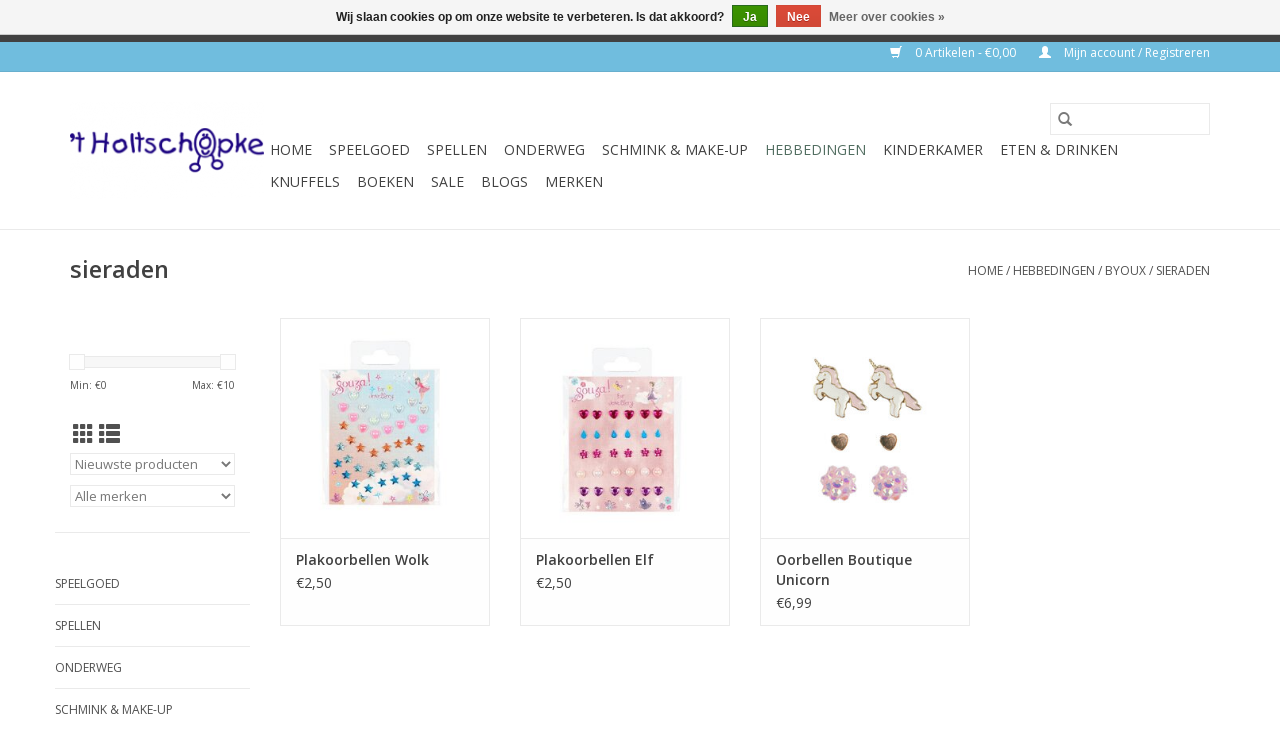

--- FILE ---
content_type: text/html;charset=utf-8
request_url: https://www.holtschopke.nl/hebbedingen/byoux/sieraden/
body_size: 9267
content:
<!DOCTYPE html>
<html lang="nl">
  <head>
    <meta charset="utf-8"/>
<!-- [START] 'blocks/head.rain' -->
<!--

  (c) 2008-2026 Lightspeed Netherlands B.V.
  http://www.lightspeedhq.com
  Generated: 19-01-2026 @ 10:18:41

-->
<link rel="canonical" href="https://www.holtschopke.nl/hebbedingen/byoux/sieraden/"/>
<link rel="alternate" href="https://www.holtschopke.nl/index.rss" type="application/rss+xml" title="Nieuwe producten"/>
<link href="https://cdn.webshopapp.com/assets/cookielaw.css?2025-02-20" rel="stylesheet" type="text/css"/>
<meta name="robots" content="noodp,noydir"/>
<meta property="og:url" content="https://www.holtschopke.nl/hebbedingen/byoux/sieraden/?source=facebook"/>
<meta property="og:site_name" content="&#039;t Holtschöpke"/>
<meta property="og:title" content="sieraden"/>
<meta property="og:description" content="De gezelligste speelgoedwinkel van Venlo!"/>
<!--[if lt IE 9]>
<script src="https://cdn.webshopapp.com/assets/html5shiv.js?2025-02-20"></script>
<![endif]-->
<!-- [END] 'blocks/head.rain' -->
    <title>sieraden - &#039;t Holtschöpke</title>
    <meta name="description" content="De gezelligste speelgoedwinkel van Venlo!" />
    <meta name="keywords" content="sieraden, speelgoed, Venlo, houten speelgoed, Haba, Maileg, Jellycat, baby, peuter, kleuter, knuffels, spellen, schmink, Grimms, sensorisch" />
    <meta http-equiv="X-UA-Compatible" content="IE=edge,chrome=1">
    <meta name="viewport" content="width=device-width, initial-scale=1.0">
    <meta name="apple-mobile-web-app-capable" content="yes">
    <meta name="apple-mobile-web-app-status-bar-style" content="black">

    <link rel="shortcut icon" href="https://cdn.webshopapp.com/shops/297936/themes/118433/v/158269/assets/favicon.ico?20200724094425" type="image/x-icon" />
    <link href='//fonts.googleapis.com/css?family=Open%20Sans:400,300,600' rel='stylesheet' type='text/css'>
    <link href='//fonts.googleapis.com/css?family=Open%20Sans:400,300,600' rel='stylesheet' type='text/css'>
    <link rel="shortcut icon" href="https://cdn.webshopapp.com/shops/297936/themes/118433/v/158269/assets/favicon.ico?20200724094425" type="image/x-icon" />
    <link rel="stylesheet" href="https://cdn.webshopapp.com/shops/297936/themes/118433/assets/bootstrap-min.css?2023092520270220200921091826" />
    <link rel="stylesheet" href="https://cdn.webshopapp.com/shops/297936/themes/118433/assets/style.css?2023092520270220200921091826" />
    <link rel="stylesheet" href="https://cdn.webshopapp.com/shops/297936/themes/118433/assets/settings.css?2023092520270220200921091826" />
    <link rel="stylesheet" href="https://cdn.webshopapp.com/assets/gui-2-0.css?2025-02-20" />
    <link rel="stylesheet" href="https://cdn.webshopapp.com/assets/gui-responsive-2-0.css?2025-02-20" />
    <link rel="stylesheet" href="https://cdn.webshopapp.com/shops/297936/themes/118433/assets/custom.css?2023092520270220200921091826" />
        <link rel="stylesheet" href="https://cdn.webshopapp.com/shops/297936/themes/118433/assets/tutorial.css?2023092520270220200921091826" />
    
    <script src="https://cdn.webshopapp.com/assets/jquery-1-9-1.js?2025-02-20"></script>
    <script src="https://cdn.webshopapp.com/assets/jquery-ui-1-10-1.js?2025-02-20"></script>

    <script type="text/javascript" src="https://cdn.webshopapp.com/shops/297936/themes/118433/assets/global.js?2023092520270220200921091826"></script>
		<script type="text/javascript" src="https://cdn.webshopapp.com/shops/297936/themes/118433/assets/bootstrap-min.js?2023092520270220200921091826"></script>
    <script type="text/javascript" src="https://cdn.webshopapp.com/shops/297936/themes/118433/assets/jcarousel.js?2023092520270220200921091826"></script>
    <script type="text/javascript" src="https://cdn.webshopapp.com/assets/gui.js?2025-02-20"></script>
    <script type="text/javascript" src="https://cdn.webshopapp.com/assets/gui-responsive-2-0.js?2025-02-20"></script>

    <script type="text/javascript" src="https://cdn.webshopapp.com/shops/297936/themes/118433/assets/share42.js?2023092520270220200921091826"></script>

    <!--[if lt IE 9]>
    <link rel="stylesheet" href="https://cdn.webshopapp.com/shops/297936/themes/118433/assets/style-ie.css?2023092520270220200921091826" />
    <![endif]-->
    <link rel="stylesheet" media="print" href="https://cdn.webshopapp.com/shops/297936/themes/118433/assets/print-min.css?2023092520270220200921091826" />
  </head>
  <body class="tutorial--on">
    <header>
  <div class="topnav">
    <div class="container">
      
      <div class="right">
        <span role="region" aria-label="Winkelwagen">
          <a href="https://www.holtschopke.nl/cart/" title="Winkelwagen" class="cart">
            <span class="glyphicon glyphicon-shopping-cart"></span>
            0 Artikelen - €0,00
          </a>
        </span>
        <span>
          <a href="https://www.holtschopke.nl/account/" title="Mijn account" class="my-account">
            <span class="glyphicon glyphicon-user"></span>
                        	Mijn account / Registreren
                      </a>
        </span>
      </div>
    </div>
  </div>

  <div class="navigation container">
    <div class="align">
      <div class="burger">
        <button type="button" aria-label="Open menu">
          <img src="https://cdn.webshopapp.com/shops/297936/themes/118433/assets/hamburger.png?20200930130323" width="32" height="32" alt="Menu">
        </button>
      </div>

              <div class="vertical logo">
          <a href="https://www.holtschopke.nl/" title="&#039;t Holtschöpke">
            <img src="https://cdn.webshopapp.com/shops/297936/themes/118433/v/158269/assets/logo.png?20200724094425" alt="&#039;t Holtschöpke" />
          </a>
        </div>
      
      <nav class="nonbounce desktop vertical">
        <form action="https://www.holtschopke.nl/search/" method="get" id="formSearch" role="search">
          <input type="text" name="q" autocomplete="off" value="" aria-label="Zoeken" />
          <button type="submit" class="search-btn" title="Zoeken">
            <span class="glyphicon glyphicon-search"></span>
          </button>
        </form>
        <ul region="navigation" aria-label=Navigation menu>
          <li class="item home ">
            <a class="itemLink" href="https://www.holtschopke.nl/">Home</a>
          </li>
          
                    	<li class="item sub">
              <a class="itemLink" href="https://www.holtschopke.nl/speelgoed/" title="speelgoed">
                speelgoed
              </a>
                            	<span class="glyphicon glyphicon-play"></span>
                <ul class="subnav">
                                      <li class="subitem">
                      <a class="subitemLink" href="https://www.holtschopke.nl/speelgoed/sensorisch-speelgoed/" title="sensorisch speelgoed">sensorisch speelgoed</a>
                                          </li>
                	                    <li class="subitem">
                      <a class="subitemLink" href="https://www.holtschopke.nl/speelgoed/stapelstein/" title="stapelstein">stapelstein</a>
                                          </li>
                	                    <li class="subitem">
                      <a class="subitemLink" href="https://www.holtschopke.nl/speelgoed/autos-treinen/" title="auto&#039;s &amp; treinen">auto&#039;s &amp; treinen</a>
                                              <ul class="subnav">
                                                      <li class="subitem">
                              <a class="subitemLink" href="https://www.holtschopke.nl/speelgoed/autos-treinen/autos/" title="auto&#039;s">auto&#039;s</a>
                            </li>
                                                      <li class="subitem">
                              <a class="subitemLink" href="https://www.holtschopke.nl/speelgoed/autos-treinen/treinen/" title="treinen">treinen</a>
                            </li>
                                                  </ul>
                                          </li>
                	                    <li class="subitem">
                      <a class="subitemLink" href="https://www.holtschopke.nl/speelgoed/baby/" title="baby">baby</a>
                                          </li>
                	                    <li class="subitem">
                      <a class="subitemLink" href="https://www.holtschopke.nl/speelgoed/badspeelgoed/" title="badspeelgoed">badspeelgoed</a>
                                          </li>
                	                    <li class="subitem">
                      <a class="subitemLink" href="https://www.holtschopke.nl/speelgoed/buiten/" title="buiten">buiten</a>
                                              <ul class="subnav">
                                                      <li class="subitem">
                              <a class="subitemLink" href="https://www.holtschopke.nl/speelgoed/buiten/ballen-bellen/" title="ballen &amp; bellen">ballen &amp; bellen</a>
                            </li>
                                                      <li class="subitem">
                              <a class="subitemLink" href="https://www.holtschopke.nl/speelgoed/buiten/in-de-tuin/" title="in de tuin">in de tuin</a>
                            </li>
                                                      <li class="subitem">
                              <a class="subitemLink" href="https://www.holtschopke.nl/speelgoed/buiten/in-het-water/" title="in het water">in het water</a>
                            </li>
                                                      <li class="subitem">
                              <a class="subitemLink" href="https://www.holtschopke.nl/speelgoed/buiten/schommelen/" title="schommelen">schommelen</a>
                            </li>
                                                      <li class="subitem">
                              <a class="subitemLink" href="https://www.holtschopke.nl/speelgoed/buiten/springen/" title="springen">springen</a>
                            </li>
                                                      <li class="subitem">
                              <a class="subitemLink" href="https://www.holtschopke.nl/speelgoed/buiten/zand-strand/" title="zand &amp; strand">zand &amp; strand</a>
                            </li>
                                                      <li class="subitem">
                              <a class="subitemLink" href="https://www.holtschopke.nl/speelgoed/buiten/op-avontuur/" title="op avontuur">op avontuur</a>
                            </li>
                                                      <li class="subitem">
                              <a class="subitemLink" href="https://www.holtschopke.nl/speelgoed/buiten/knikkeren/" title="knikkeren">knikkeren</a>
                            </li>
                                                  </ul>
                                          </li>
                	                    <li class="subitem">
                      <a class="subitemLink" href="https://www.holtschopke.nl/speelgoed/bouw-constructie/" title="bouw &amp; constructie">bouw &amp; constructie</a>
                                              <ul class="subnav">
                                                      <li class="subitem">
                              <a class="subitemLink" href="https://www.holtschopke.nl/speelgoed/bouw-constructie/knikkerbanen/" title="knikkerbanen">knikkerbanen</a>
                            </li>
                                                      <li class="subitem">
                              <a class="subitemLink" href="https://www.holtschopke.nl/speelgoed/bouw-constructie/kapla/" title="kapla">kapla</a>
                            </li>
                                                      <li class="subitem">
                              <a class="subitemLink" href="https://www.holtschopke.nl/speelgoed/bouw-constructie/blokken/" title="blokken">blokken</a>
                            </li>
                                                      <li class="subitem">
                              <a class="subitemLink" href="https://www.holtschopke.nl/speelgoed/bouw-constructie/smartmax/" title="smartmax">smartmax</a>
                            </li>
                                                      <li class="subitem">
                              <a class="subitemLink" href="https://www.holtschopke.nl/speelgoed/bouw-constructie/magnetische-tegels/" title="magnetische tegels">magnetische tegels</a>
                            </li>
                                                      <li class="subitem">
                              <a class="subitemLink" href="https://www.holtschopke.nl/speelgoed/bouw-constructie/plus-plus/" title="plus-plus">plus-plus</a>
                            </li>
                                                  </ul>
                                          </li>
                	                    <li class="subitem">
                      <a class="subitemLink" href="https://www.holtschopke.nl/speelgoed/dreumes/" title="dreumes">dreumes</a>
                                          </li>
                	                    <li class="subitem">
                      <a class="subitemLink" href="https://www.holtschopke.nl/speelgoed/handpoppen/" title="handpoppen">handpoppen</a>
                                              <ul class="subnav">
                                                      <li class="subitem">
                              <a class="subitemLink" href="https://www.holtschopke.nl/speelgoed/handpoppen/poppen/" title="poppen">poppen</a>
                            </li>
                                                      <li class="subitem">
                              <a class="subitemLink" href="https://www.holtschopke.nl/speelgoed/handpoppen/dieren/" title="dieren">dieren</a>
                            </li>
                                                      <li class="subitem">
                              <a class="subitemLink" href="https://www.holtschopke.nl/speelgoed/handpoppen/monsters/" title="monsters">monsters</a>
                            </li>
                                                      <li class="subitem">
                              <a class="subitemLink" href="https://www.holtschopke.nl/speelgoed/handpoppen/sesamstraat/" title="Sesamstraat">Sesamstraat</a>
                            </li>
                                                      <li class="subitem">
                              <a class="subitemLink" href="https://www.holtschopke.nl/speelgoed/handpoppen/vingerpopjes/" title="vingerpopjes">vingerpopjes</a>
                            </li>
                                                  </ul>
                                          </li>
                	                    <li class="subitem">
                      <a class="subitemLink" href="https://www.holtschopke.nl/speelgoed/keuken-winkel/" title="keuken &amp; winkel">keuken &amp; winkel</a>
                                              <ul class="subnav">
                                                      <li class="subitem">
                              <a class="subitemLink" href="https://www.holtschopke.nl/speelgoed/keuken-winkel/keukenspullen/" title="keukenspullen">keukenspullen</a>
                            </li>
                                                      <li class="subitem">
                              <a class="subitemLink" href="https://www.holtschopke.nl/speelgoed/keuken-winkel/boodschappen/" title="boodschappen">boodschappen</a>
                            </li>
                                                      <li class="subitem">
                              <a class="subitemLink" href="https://www.holtschopke.nl/speelgoed/keuken-winkel/winkelspullen/" title="winkelspullen">winkelspullen</a>
                            </li>
                                                  </ul>
                                          </li>
                	                    <li class="subitem">
                      <a class="subitemLink" href="https://www.holtschopke.nl/speelgoed/fietsjes-zo/" title="fietsjes &amp; zo">fietsjes &amp; zo</a>
                                              <ul class="subnav">
                                                      <li class="subitem">
                              <a class="subitemLink" href="https://www.holtschopke.nl/speelgoed/fietsjes-zo/loopfietsen/" title="loopfietsen">loopfietsen</a>
                            </li>
                                                      <li class="subitem">
                              <a class="subitemLink" href="https://www.holtschopke.nl/speelgoed/fietsjes-zo/steps/" title="steps">steps</a>
                            </li>
                                                      <li class="subitem">
                              <a class="subitemLink" href="https://www.holtschopke.nl/speelgoed/fietsjes-zo/wheelybugs/" title="wheelybugs">wheelybugs</a>
                            </li>
                                                  </ul>
                                          </li>
                	                    <li class="subitem">
                      <a class="subitemLink" href="https://www.holtschopke.nl/speelgoed/muziek/" title="muziek">muziek</a>
                                          </li>
                	                    <li class="subitem">
                      <a class="subitemLink" href="https://www.holtschopke.nl/speelgoed/peuter-kleuter/" title="peuter &amp; kleuter">peuter &amp; kleuter</a>
                                          </li>
                	                    <li class="subitem">
                      <a class="subitemLink" href="https://www.holtschopke.nl/speelgoed/poppen-zo/" title="poppen &amp; zo">poppen &amp; zo</a>
                                              <ul class="subnav">
                                                      <li class="subitem">
                              <a class="subitemLink" href="https://www.holtschopke.nl/speelgoed/poppen-zo/stoffen-poppen/" title="stoffen poppen">stoffen poppen</a>
                            </li>
                                                      <li class="subitem">
                              <a class="subitemLink" href="https://www.holtschopke.nl/speelgoed/poppen-zo/kleertjes/" title="kleertjes">kleertjes</a>
                            </li>
                                                      <li class="subitem">
                              <a class="subitemLink" href="https://www.holtschopke.nl/speelgoed/poppen-zo/babypoppen/" title="babypoppen">babypoppen</a>
                            </li>
                                                      <li class="subitem">
                              <a class="subitemLink" href="https://www.holtschopke.nl/speelgoed/poppen-zo/poppen-met-haar/" title="poppen met haar">poppen met haar</a>
                            </li>
                                                      <li class="subitem">
                              <a class="subitemLink" href="https://www.holtschopke.nl/speelgoed/poppen-zo/meubels-accessoires/" title="meubels &amp; accessoires">meubels &amp; accessoires</a>
                            </li>
                                                  </ul>
                                          </li>
                	                    <li class="subitem">
                      <a class="subitemLink" href="https://www.holtschopke.nl/speelgoed/poppenhuis/" title="poppenhuis">poppenhuis</a>
                                              <ul class="subnav">
                                                      <li class="subitem">
                              <a class="subitemLink" href="https://www.holtschopke.nl/speelgoed/poppenhuis/popjes/" title="popjes">popjes</a>
                            </li>
                                                      <li class="subitem">
                              <a class="subitemLink" href="https://www.holtschopke.nl/speelgoed/poppenhuis/meubels-accessoires/" title="meubels &amp; accessoires">meubels &amp; accessoires</a>
                            </li>
                                                      <li class="subitem">
                              <a class="subitemLink" href="https://www.holtschopke.nl/speelgoed/poppenhuis/huizen/" title="huizen">huizen</a>
                            </li>
                                                  </ul>
                                          </li>
                	                    <li class="subitem">
                      <a class="subitemLink" href="https://www.holtschopke.nl/speelgoed/puzzels/" title="puzzels">puzzels</a>
                                              <ul class="subnav">
                                                      <li class="subitem">
                              <a class="subitemLink" href="https://www.holtschopke.nl/speelgoed/puzzels/knoppuzzels/" title="knoppuzzels">knoppuzzels</a>
                            </li>
                                                      <li class="subitem">
                              <a class="subitemLink" href="https://www.holtschopke.nl/speelgoed/puzzels/10-19-stukjes/" title="10-19 stukjes">10-19 stukjes</a>
                            </li>
                                                      <li class="subitem">
                              <a class="subitemLink" href="https://www.holtschopke.nl/speelgoed/puzzels/20-29-stukjes/" title="20-29 stukjes">20-29 stukjes</a>
                            </li>
                                                      <li class="subitem">
                              <a class="subitemLink" href="https://www.holtschopke.nl/speelgoed/puzzels/30-39-stukjes/" title="30-39 stukjes">30-39 stukjes</a>
                            </li>
                                                      <li class="subitem">
                              <a class="subitemLink" href="https://www.holtschopke.nl/speelgoed/puzzels/40-59-stukjes/" title="40-59 stukjes">40-59 stukjes</a>
                            </li>
                                                      <li class="subitem">
                              <a class="subitemLink" href="https://www.holtschopke.nl/speelgoed/puzzels/60-69-stukjes/" title="60-69 stukjes">60-69 stukjes</a>
                            </li>
                                                      <li class="subitem">
                              <a class="subitemLink" href="https://www.holtschopke.nl/speelgoed/puzzels/70-99-stukjes/" title="70-99 stukjes">70-99 stukjes</a>
                            </li>
                                                      <li class="subitem">
                              <a class="subitemLink" href="https://www.holtschopke.nl/speelgoed/puzzels/100-199-stukjes/" title="100 -199 stukjes">100 -199 stukjes</a>
                            </li>
                                                      <li class="subitem">
                              <a class="subitemLink" href="https://www.holtschopke.nl/speelgoed/puzzels/200-299-stukjes/" title="200 -299 stukjes">200 -299 stukjes</a>
                            </li>
                                                      <li class="subitem">
                              <a class="subitemLink" href="https://www.holtschopke.nl/speelgoed/puzzels/300-499-stukjes/" title="300-499 stukjes">300-499 stukjes</a>
                            </li>
                                                      <li class="subitem">
                              <a class="subitemLink" href="https://www.holtschopke.nl/speelgoed/puzzels/500-999-stukjes/" title="500-999 stukjes">500-999 stukjes</a>
                            </li>
                                                      <li class="subitem">
                              <a class="subitemLink" href="https://www.holtschopke.nl/speelgoed/puzzels/1000-stukjes/" title="1000+ stukjes">1000+ stukjes</a>
                            </li>
                                                      <li class="subitem">
                              <a class="subitemLink" href="https://www.holtschopke.nl/speelgoed/puzzels/overig/" title="overig">overig</a>
                            </li>
                                                  </ul>
                                          </li>
                	                    <li class="subitem">
                      <a class="subitemLink" href="https://www.holtschopke.nl/speelgoed/tekenen-knutselen/" title="tekenen &amp; knutselen">tekenen &amp; knutselen</a>
                                              <ul class="subnav">
                                                      <li class="subitem">
                              <a class="subitemLink" href="https://www.holtschopke.nl/speelgoed/tekenen-knutselen/tekenen/" title="tekenen">tekenen</a>
                            </li>
                                                      <li class="subitem">
                              <a class="subitemLink" href="https://www.holtschopke.nl/speelgoed/tekenen-knutselen/knutselen/" title="knutselen">knutselen</a>
                            </li>
                                                      <li class="subitem">
                              <a class="subitemLink" href="https://www.holtschopke.nl/speelgoed/tekenen-knutselen/kindergereedschap/" title="kindergereedschap">kindergereedschap</a>
                            </li>
                                                  </ul>
                                          </li>
                	                    <li class="subitem">
                      <a class="subitemLink" href="https://www.holtschopke.nl/speelgoed/verkleden/" title="verkleden">verkleden</a>
                                              <ul class="subnav">
                                                      <li class="subitem">
                              <a class="subitemLink" href="https://www.holtschopke.nl/speelgoed/verkleden/accessoires/" title="accessoires">accessoires</a>
                            </li>
                                                      <li class="subitem">
                              <a class="subitemLink" href="https://www.holtschopke.nl/speelgoed/verkleden/pakken/" title="pakken">pakken</a>
                            </li>
                                                      <li class="subitem">
                              <a class="subitemLink" href="https://www.holtschopke.nl/speelgoed/verkleden/jurken-rokjes/" title="jurken &amp; rokjes">jurken &amp; rokjes</a>
                            </li>
                                                      <li class="subitem">
                              <a class="subitemLink" href="https://www.holtschopke.nl/speelgoed/verkleden/capes/" title="capes">capes</a>
                            </li>
                                                  </ul>
                                          </li>
                	                    <li class="subitem">
                      <a class="subitemLink" href="https://www.holtschopke.nl/speelgoed/spelend-leren/" title="spelend leren">spelend leren</a>
                                          </li>
                	                    <li class="subitem">
                      <a class="subitemLink" href="https://www.holtschopke.nl/speelgoed/speelfiguren/" title="speelfiguren">speelfiguren</a>
                                              <ul class="subnav">
                                                      <li class="subitem">
                              <a class="subitemLink" href="https://www.holtschopke.nl/speelgoed/speelfiguren/houten-dieren/" title="houten dieren">houten dieren</a>
                            </li>
                                                      <li class="subitem">
                              <a class="subitemLink" href="https://www.holtschopke.nl/speelgoed/speelfiguren/kunststof-dieren/" title="kunststof dieren">kunststof dieren</a>
                            </li>
                                                  </ul>
                                          </li>
                	              	</ul>
                          </li>
                    	<li class="item sub">
              <a class="itemLink" href="https://www.holtschopke.nl/spellen/" title="spellen">
                spellen
              </a>
                            	<span class="glyphicon glyphicon-play"></span>
                <ul class="subnav">
                                      <li class="subitem">
                      <a class="subitemLink" href="https://www.holtschopke.nl/spellen/peuterspellen/" title="peuterspellen">peuterspellen</a>
                                          </li>
                	                    <li class="subitem">
                      <a class="subitemLink" href="https://www.holtschopke.nl/spellen/denkspellen/" title="denkspellen">denkspellen</a>
                                          </li>
                	                    <li class="subitem">
                      <a class="subitemLink" href="https://www.holtschopke.nl/spellen/accessoires/" title="accessoires">accessoires</a>
                                          </li>
                	                    <li class="subitem">
                      <a class="subitemLink" href="https://www.holtschopke.nl/spellen/leerspellen/" title="leerspellen">leerspellen</a>
                                          </li>
                	                    <li class="subitem">
                      <a class="subitemLink" href="https://www.holtschopke.nl/spellen/gezelschapsspellen/" title="gezelschapsspellen">gezelschapsspellen</a>
                                          </li>
                	                    <li class="subitem">
                      <a class="subitemLink" href="https://www.holtschopke.nl/spellen/meebrengspellen/" title="meebrengspellen">meebrengspellen</a>
                                          </li>
                	              	</ul>
                          </li>
                    	<li class="item sub">
              <a class="itemLink" href="https://www.holtschopke.nl/onderweg/" title="onderweg">
                onderweg
              </a>
                            	<span class="glyphicon glyphicon-play"></span>
                <ul class="subnav">
                                      <li class="subitem">
                      <a class="subitemLink" href="https://www.holtschopke.nl/onderweg/tassen/" title="tassen">tassen</a>
                                              <ul class="subnav">
                                                      <li class="subitem">
                              <a class="subitemLink" href="https://www.holtschopke.nl/onderweg/tassen/rugzakken/" title="rugzakken">rugzakken</a>
                            </li>
                                                      <li class="subitem">
                              <a class="subitemLink" href="https://www.holtschopke.nl/onderweg/tassen/schoudertasjes/" title="schoudertasjes">schoudertasjes</a>
                            </li>
                                                      <li class="subitem">
                              <a class="subitemLink" href="https://www.holtschopke.nl/onderweg/tassen/koffers/" title="koffers">koffers</a>
                            </li>
                                                  </ul>
                                          </li>
                	                    <li class="subitem">
                      <a class="subitemLink" href="https://www.holtschopke.nl/onderweg/paraplus/" title="paraplu&#039;s">paraplu&#039;s</a>
                                          </li>
                	                    <li class="subitem">
                      <a class="subitemLink" href="https://www.holtschopke.nl/onderweg/portemonnees/" title="portemonnees">portemonnees</a>
                                          </li>
                	              	</ul>
                          </li>
                    	<li class="item sub">
              <a class="itemLink" href="https://www.holtschopke.nl/schmink-make-up/" title="schmink &amp; make-up">
                schmink &amp; make-up
              </a>
                            	<span class="glyphicon glyphicon-play"></span>
                <ul class="subnav">
                                      <li class="subitem">
                      <a class="subitemLink" href="https://www.holtschopke.nl/schmink-make-up/make-up/" title="make-up">make-up</a>
                                          </li>
                	                    <li class="subitem">
                      <a class="subitemLink" href="https://www.holtschopke.nl/schmink-make-up/nagellak/" title="nagellak">nagellak</a>
                                          </li>
                	                    <li class="subitem">
                      <a class="subitemLink" href="https://www.holtschopke.nl/schmink-make-up/glittertattoos/" title="glittertattoos">glittertattoos</a>
                                          </li>
                	                    <li class="subitem">
                      <a class="subitemLink" href="https://www.holtschopke.nl/schmink-make-up/wimpers/" title="wimpers">wimpers</a>
                                          </li>
                	                    <li class="subitem">
                      <a class="subitemLink" href="https://www.holtschopke.nl/schmink-make-up/schmink/" title="schmink">schmink</a>
                                              <ul class="subnav">
                                                      <li class="subitem">
                              <a class="subitemLink" href="https://www.holtschopke.nl/schmink-make-up/schmink/matte-kleuren/" title="matte kleuren">matte kleuren</a>
                            </li>
                                                      <li class="subitem">
                              <a class="subitemLink" href="https://www.holtschopke.nl/schmink-make-up/schmink/glans-kleuren/" title="glans kleuren">glans kleuren</a>
                            </li>
                                                      <li class="subitem">
                              <a class="subitemLink" href="https://www.holtschopke.nl/schmink-make-up/schmink/splitcakes/" title="splitcakes">splitcakes</a>
                            </li>
                                                      <li class="subitem">
                              <a class="subitemLink" href="https://www.holtschopke.nl/schmink-make-up/schmink/paletten/" title="paletten">paletten</a>
                            </li>
                                                      <li class="subitem">
                              <a class="subitemLink" href="https://www.holtschopke.nl/schmink-make-up/schmink/cake-make-up/" title="cake make-up">cake make-up</a>
                            </li>
                                                  </ul>
                                          </li>
                	                    <li class="subitem">
                      <a class="subitemLink" href="https://www.holtschopke.nl/schmink-make-up/accessoires/" title="accessoires">accessoires</a>
                                          </li>
                	                    <li class="subitem">
                      <a class="subitemLink" href="https://www.holtschopke.nl/schmink-make-up/penselen/" title="penselen">penselen</a>
                                          </li>
                	                    <li class="subitem">
                      <a class="subitemLink" href="https://www.holtschopke.nl/schmink-make-up/glitter-bling/" title="glitter &amp; bling">glitter &amp; bling</a>
                                          </li>
                	                    <li class="subitem">
                      <a class="subitemLink" href="https://www.holtschopke.nl/schmink-make-up/sjablonen/" title="sjablonen">sjablonen</a>
                                          </li>
                	              	</ul>
                          </li>
                    	<li class="item sub active">
              <a class="itemLink" href="https://www.holtschopke.nl/hebbedingen/" title="hebbedingen">
                hebbedingen
              </a>
                            	<span class="glyphicon glyphicon-play"></span>
                <ul class="subnav">
                                      <li class="subitem">
                      <a class="subitemLink" href="https://www.holtschopke.nl/hebbedingen/bewaardoosjes/" title="bewaardoosjes">bewaardoosjes</a>
                                          </li>
                	                    <li class="subitem">
                      <a class="subitemLink" href="https://www.holtschopke.nl/hebbedingen/diversen/" title="diversen">diversen</a>
                                          </li>
                	                    <li class="subitem">
                      <a class="subitemLink" href="https://www.holtschopke.nl/hebbedingen/byoux/" title="byoux">byoux</a>
                                              <ul class="subnav">
                                                      <li class="subitem">
                              <a class="subitemLink" href="https://www.holtschopke.nl/hebbedingen/byoux/sieraden/" title="sieraden">sieraden</a>
                            </li>
                                                      <li class="subitem">
                              <a class="subitemLink" href="https://www.holtschopke.nl/hebbedingen/byoux/haaraccessoires/" title="haaraccessoires">haaraccessoires</a>
                            </li>
                                                      <li class="subitem">
                              <a class="subitemLink" href="https://www.holtschopke.nl/hebbedingen/byoux/zonnebrillen/" title="zonnebrillen">zonnebrillen</a>
                            </li>
                                                      <li class="subitem">
                              <a class="subitemLink" href="https://www.holtschopke.nl/hebbedingen/byoux/horloges/" title="horloges">horloges</a>
                            </li>
                                                  </ul>
                                          </li>
                	                    <li class="subitem">
                      <a class="subitemLink" href="https://www.holtschopke.nl/hebbedingen/feest/" title="feest">feest</a>
                                              <ul class="subnav">
                                                      <li class="subitem">
                              <a class="subitemLink" href="https://www.holtschopke.nl/hebbedingen/feest/kerst/" title="kerst">kerst</a>
                            </li>
                                                      <li class="subitem">
                              <a class="subitemLink" href="https://www.holtschopke.nl/hebbedingen/feest/verjaardag/" title="verjaardag">verjaardag</a>
                            </li>
                                                      <li class="subitem">
                              <a class="subitemLink" href="https://www.holtschopke.nl/hebbedingen/feest/pasen/" title="pasen">pasen</a>
                            </li>
                                                      <li class="subitem">
                              <a class="subitemLink" href="https://www.holtschopke.nl/hebbedingen/feest/sinterklaas/" title="sinterklaas">sinterklaas</a>
                            </li>
                                                  </ul>
                                          </li>
                	                    <li class="subitem">
                      <a class="subitemLink" href="https://www.holtschopke.nl/hebbedingen/speeltjes/" title="speeltjes">speeltjes</a>
                                          </li>
                	                    <li class="subitem">
                      <a class="subitemLink" href="https://www.holtschopke.nl/hebbedingen/cadeaubonnen/" title="cadeaubonnen">cadeaubonnen</a>
                                          </li>
                	                    <li class="subitem">
                      <a class="subitemLink" href="https://www.holtschopke.nl/hebbedingen/kaarten/" title="kaarten">kaarten</a>
                                          </li>
                	                    <li class="subitem">
                      <a class="subitemLink" href="https://www.holtschopke.nl/hebbedingen/baby/" title="baby">baby</a>
                                          </li>
                	              	</ul>
                          </li>
                    	<li class="item sub">
              <a class="itemLink" href="https://www.holtschopke.nl/kinderkamer/" title="kinderkamer">
                kinderkamer
              </a>
                            	<span class="glyphicon glyphicon-play"></span>
                <ul class="subnav">
                                      <li class="subitem">
                      <a class="subitemLink" href="https://www.holtschopke.nl/kinderkamer/lampjes/" title="lampjes">lampjes</a>
                                          </li>
                	                    <li class="subitem">
                      <a class="subitemLink" href="https://www.holtschopke.nl/kinderkamer/spaarpotten/" title="spaarpotten">spaarpotten</a>
                                          </li>
                	                    <li class="subitem">
                      <a class="subitemLink" href="https://www.holtschopke.nl/kinderkamer/wanddecoratie/" title="wanddecoratie">wanddecoratie</a>
                                          </li>
                	                    <li class="subitem">
                      <a class="subitemLink" href="https://www.holtschopke.nl/kinderkamer/mobiles/" title="mobiles">mobiles</a>
                                          </li>
                	                    <li class="subitem">
                      <a class="subitemLink" href="https://www.holtschopke.nl/kinderkamer/muziekdozen/" title="muziekdozen">muziekdozen</a>
                                          </li>
                	                    <li class="subitem">
                      <a class="subitemLink" href="https://www.holtschopke.nl/kinderkamer/meubels/" title="meubels">meubels</a>
                                          </li>
                	                    <li class="subitem">
                      <a class="subitemLink" href="https://www.holtschopke.nl/kinderkamer/wekkers/" title="wekkers">wekkers</a>
                                          </li>
                	                    <li class="subitem">
                      <a class="subitemLink" href="https://www.holtschopke.nl/kinderkamer/posters/" title="posters">posters</a>
                                          </li>
                	                    <li class="subitem">
                      <a class="subitemLink" href="https://www.holtschopke.nl/kinderkamer/letters/" title="letters">letters</a>
                                          </li>
                	              	</ul>
                          </li>
                    	<li class="item sub">
              <a class="itemLink" href="https://www.holtschopke.nl/eten-drinken/" title="eten &amp; drinken">
                eten &amp; drinken
              </a>
                            	<span class="glyphicon glyphicon-play"></span>
                <ul class="subnav">
                                      <li class="subitem">
                      <a class="subitemLink" href="https://www.holtschopke.nl/eten-drinken/servies/" title="servies">servies</a>
                                          </li>
                	                    <li class="subitem">
                      <a class="subitemLink" href="https://www.holtschopke.nl/eten-drinken/placemats/" title="placemats">placemats</a>
                                          </li>
                	                    <li class="subitem">
                      <a class="subitemLink" href="https://www.holtschopke.nl/eten-drinken/bestek/" title="bestek">bestek</a>
                                          </li>
                	                    <li class="subitem">
                      <a class="subitemLink" href="https://www.holtschopke.nl/eten-drinken/lunchboxen/" title="lunchboxen">lunchboxen</a>
                                          </li>
                	                    <li class="subitem">
                      <a class="subitemLink" href="https://www.holtschopke.nl/eten-drinken/drinkflessen/" title="drinkflessen">drinkflessen</a>
                                          </li>
                	              	</ul>
                          </li>
                    	<li class="item sub">
              <a class="itemLink" href="https://www.holtschopke.nl/knuffels/" title="knuffels">
                knuffels
              </a>
                            	<span class="glyphicon glyphicon-play"></span>
                <ul class="subnav">
                                      <li class="subitem">
                      <a class="subitemLink" href="https://www.holtschopke.nl/knuffels/lente/" title="Lente">Lente</a>
                                          </li>
                	                    <li class="subitem">
                      <a class="subitemLink" href="https://www.holtschopke.nl/knuffels/zomer/" title="Zomer">Zomer</a>
                                          </li>
                	                    <li class="subitem">
                      <a class="subitemLink" href="https://www.holtschopke.nl/knuffels/halloween/" title="halloween">halloween</a>
                                          </li>
                	                    <li class="subitem">
                      <a class="subitemLink" href="https://www.holtschopke.nl/knuffels/kerstmis/" title="kerstmis">kerstmis</a>
                                          </li>
                	                    <li class="subitem">
                      <a class="subitemLink" href="https://www.holtschopke.nl/knuffels/konijntjes/" title="konijntjes">konijntjes</a>
                                          </li>
                	                    <li class="subitem">
                      <a class="subitemLink" href="https://www.holtschopke.nl/knuffels/knuffeldoekjes/" title="knuffeldoekjes">knuffeldoekjes</a>
                                          </li>
                	                    <li class="subitem">
                      <a class="subitemLink" href="https://www.holtschopke.nl/knuffels/muziekknuffels/" title="muziekknuffels">muziekknuffels</a>
                                          </li>
                	                    <li class="subitem">
                      <a class="subitemLink" href="https://www.holtschopke.nl/knuffels/voor-de-kleintjes/" title="voor de kleintjes">voor de kleintjes</a>
                                          </li>
                	                    <li class="subitem">
                      <a class="subitemLink" href="https://www.holtschopke.nl/knuffels/lekkere-knuffels/" title="lekkere knuffels">lekkere knuffels</a>
                                          </li>
                	                    <li class="subitem">
                      <a class="subitemLink" href="https://www.holtschopke.nl/knuffels/zeedieren/" title="zeedieren">zeedieren</a>
                                          </li>
                	                    <li class="subitem">
                      <a class="subitemLink" href="https://www.holtschopke.nl/knuffels/hippe-types/" title="hippe types">hippe types</a>
                                          </li>
                	                    <li class="subitem">
                      <a class="subitemLink" href="https://www.holtschopke.nl/knuffels/dinos-draken/" title="dino&#039;s &amp; draken">dino&#039;s &amp; draken</a>
                                          </li>
                	                    <li class="subitem">
                      <a class="subitemLink" href="https://www.holtschopke.nl/knuffels/honden-katten/" title="honden &amp; katten">honden &amp; katten</a>
                                          </li>
                	                    <li class="subitem">
                      <a class="subitemLink" href="https://www.holtschopke.nl/knuffels/bosdieren/" title="bosdieren">bosdieren</a>
                                          </li>
                	                    <li class="subitem">
                      <a class="subitemLink" href="https://www.holtschopke.nl/knuffels/ballerinas/" title="ballerina&#039;s">ballerina&#039;s</a>
                                          </li>
                	                    <li class="subitem">
                      <a class="subitemLink" href="https://www.holtschopke.nl/knuffels/jungledieren/" title="jungledieren">jungledieren</a>
                                          </li>
                	                    <li class="subitem">
                      <a class="subitemLink" href="https://www.holtschopke.nl/knuffels/grappige-knuffels/" title="grappige knuffels">grappige knuffels</a>
                                          </li>
                	                    <li class="subitem">
                      <a class="subitemLink" href="https://www.holtschopke.nl/knuffels/in-de-wei/" title="in de wei">in de wei</a>
                                          </li>
                	                    <li class="subitem">
                      <a class="subitemLink" href="https://www.holtschopke.nl/knuffels/monchhichis/" title="monchhichi&#039;s">monchhichi&#039;s</a>
                                          </li>
                	                    <li class="subitem">
                      <a class="subitemLink" href="https://www.holtschopke.nl/knuffels/warmteknuffels/" title="warmteknuffels">warmteknuffels</a>
                                          </li>
                	                    <li class="subitem">
                      <a class="subitemLink" href="https://www.holtschopke.nl/knuffels/nu-of-nooit/" title="NU OF NOOIT">NU OF NOOIT</a>
                                          </li>
                	                    <li class="subitem">
                      <a class="subitemLink" href="https://www.holtschopke.nl/knuffels/valentijn/" title="Valentijn">Valentijn</a>
                                          </li>
                	              	</ul>
                          </li>
                    	<li class="item sub">
              <a class="itemLink" href="https://www.holtschopke.nl/boeken/" title="boeken">
                boeken
              </a>
                            	<span class="glyphicon glyphicon-play"></span>
                <ul class="subnav">
                                      <li class="subitem">
                      <a class="subitemLink" href="https://www.holtschopke.nl/boeken/zoekboeken/" title="zoekboeken">zoekboeken</a>
                                          </li>
                	                    <li class="subitem">
                      <a class="subitemLink" href="https://www.holtschopke.nl/boeken/dagboeken/" title="dagboeken">dagboeken</a>
                                          </li>
                	                    <li class="subitem">
                      <a class="subitemLink" href="https://www.holtschopke.nl/boeken/voorleesboeken/" title="voorleesboeken">voorleesboeken</a>
                                          </li>
                	                    <li class="subitem">
                      <a class="subitemLink" href="https://www.holtschopke.nl/boeken/prentenboeken/" title="prentenboeken">prentenboeken</a>
                                          </li>
                	                    <li class="subitem">
                      <a class="subitemLink" href="https://www.holtschopke.nl/boeken/kartonboeken/" title="kartonboeken">kartonboeken</a>
                                          </li>
                	                    <li class="subitem">
                      <a class="subitemLink" href="https://www.holtschopke.nl/boeken/geluidboeken/" title="geluidboeken">geluidboeken</a>
                                          </li>
                	                    <li class="subitem">
                      <a class="subitemLink" href="https://www.holtschopke.nl/boeken/leesboeken/" title="leesboeken">leesboeken</a>
                                          </li>
                	                    <li class="subitem">
                      <a class="subitemLink" href="https://www.holtschopke.nl/boeken/kookboeken/" title="kookboeken">kookboeken</a>
                                          </li>
                	                    <li class="subitem">
                      <a class="subitemLink" href="https://www.holtschopke.nl/boeken/dialect/" title="dialect">dialect</a>
                                          </li>
                	                    <li class="subitem">
                      <a class="subitemLink" href="https://www.holtschopke.nl/boeken/doeboeken/" title="doeboeken">doeboeken</a>
                                          </li>
                	                    <li class="subitem">
                      <a class="subitemLink" href="https://www.holtschopke.nl/boeken/stoffen-boeken/" title="stoffen boeken">stoffen boeken</a>
                                          </li>
                	                    <li class="subitem">
                      <a class="subitemLink" href="https://www.holtschopke.nl/boeken/kleurboeken/" title="kleurboeken">kleurboeken</a>
                                          </li>
                	                    <li class="subitem">
                      <a class="subitemLink" href="https://www.holtschopke.nl/boeken/informatief/" title="informatief">informatief</a>
                                          </li>
                	                    <li class="subitem">
                      <a class="subitemLink" href="https://www.holtschopke.nl/boeken/overig/" title="overig">overig</a>
                                          </li>
                	                    <li class="subitem">
                      <a class="subitemLink" href="https://www.holtschopke.nl/boeken/vriendenboekjes/" title="vriendenboekjes">vriendenboekjes</a>
                                          </li>
                	              	</ul>
                          </li>
                    	<li class="item">
              <a class="itemLink" href="https://www.holtschopke.nl/sale/" title="SALE">
                SALE
              </a>
                          </li>
          
          
                                    <li class="item sub">
                <a class="itemLink" href="https://www.holtschopke.nl/blogs/blog/" title="Blogs">Blogs</a>
                <ul class="subnav">
                                    	<li class="subitem">
                      <a class="subitemLink" href="https://www.holtschopke.nl/blogs/blog/weer-naar-school-check-deze-5-dingen-als-je-niet-v/" title="Weer naar school? Check deze 5 dingen als je niet voor verrassingen wilt komen te staan."  aria-label="Article Weer naar school? Check deze 5 dingen als je niet voor verrassingen wilt komen te staan.">Weer naar school? Check deze 5 dingen als je niet voor verrassingen wilt komen te staan.</a>
                  	</li>
                                  </ul>
              </li>
                      
                    	          		<li class="footerbrands item">
                <a class="itemLink" href="https://www.holtschopke.nl/brands/" title="Merken">
                  Merken
                </a>
          		</li>
          	          
                  </ul>

        <span class="glyphicon glyphicon-remove"></span>
      </nav>
    </div>
  </div>
</header>

    <div class="wrapper">
      <div class="container content" role="main">
                <div class="page-title row">
  <div class="col-sm-6 col-md-6">
    <h1>sieraden</h1>
  </div>
  <div class="col-sm-6 col-md-6 breadcrumbs text-right" role="nav" aria-label="Breadcrumbs">
  <a href="https://www.holtschopke.nl/" title="Home">Home</a>

      / <a href="https://www.holtschopke.nl/hebbedingen/" >hebbedingen</a>
      / <a href="https://www.holtschopke.nl/hebbedingen/byoux/" >byoux</a>
      / <a href="https://www.holtschopke.nl/hebbedingen/byoux/sieraden/" aria-current="true">sieraden</a>
  </div>

  </div>
<div class="products row">
  <div class="col-md-2 sidebar" role="complementary">
    <div class="row sort">
      <form action="https://www.holtschopke.nl/hebbedingen/byoux/sieraden/" method="get" id="filter_form" class="col-xs-12 col-sm-12">
        <input type="hidden" name="mode" value="grid" id="filter_form_mode" />
        <input type="hidden" name="limit" value="24" id="filter_form_limit" />
        <input type="hidden" name="sort" value="newest" id="filter_form_sort" />
        <input type="hidden" name="max" value="10" id="filter_form_max" />
        <input type="hidden" name="min" value="0" id="filter_form_min" />

        <div class="price-filter" aria-hidden="true">
          <div class="sidebar-filter-slider">
            <div id="collection-filter-price"></div>
          </div>
          <div class="price-filter-range clear">
            <div class="min">Min: €<span>0</span></div>
            <div class="max">Max: €<span>10</span></div>
          </div>
        </div>

        <div class="modes hidden-xs hidden-sm">
          <a href="?mode=grid" aria-label="Rasterweergave"><i class="glyphicon glyphicon-th" role="presentation"></i></a>
          <a href="?mode=list" aria-label="Lijstweergave"><i class="glyphicon glyphicon-th-list" role="presentation"></i></a>
        </div>

        <select name="sort" onchange="$('#formSortModeLimit').submit();" aria-label="Sorteren op">
                    	<option value="default">Standaard</option>
                    	<option value="popular">Meest bekeken</option>
                    	<option value="newest" selected="selected">Nieuwste producten</option>
                    	<option value="lowest">Laagste prijs</option>
                    	<option value="highest">Hoogste prijs</option>
                    	<option value="asc">Naam oplopend</option>
                    	<option value="desc">Naam aflopend</option>
                  </select>

                  <select name="brand" aria-label="Filter by Merk">
                        	<option value="0" selected="selected">Alle merken</option>
                        	<option value="4058184">Great Pretenders</option>
                        	<option value="3949701">Souza!</option>
                      </select>
        
              </form>
  	</div>

    			<div class="row" role="navigation" aria-label="Categorieën">
				<ul>
  				    				<li class="item">
              <span class="arrow"></span>
              <a href="https://www.holtschopke.nl/speelgoed/" class="itemLink"  title="speelgoed">
                speelgoed               </a>

                  				</li>
  				    				<li class="item">
              <span class="arrow"></span>
              <a href="https://www.holtschopke.nl/spellen/" class="itemLink"  title="spellen">
                spellen               </a>

                  				</li>
  				    				<li class="item">
              <span class="arrow"></span>
              <a href="https://www.holtschopke.nl/onderweg/" class="itemLink"  title="onderweg">
                onderweg               </a>

                  				</li>
  				    				<li class="item">
              <span class="arrow"></span>
              <a href="https://www.holtschopke.nl/schmink-make-up/" class="itemLink"  title="schmink &amp; make-up">
                schmink &amp; make-up               </a>

                  				</li>
  				    				<li class="item">
              <span class="arrow"></span>
              <a href="https://www.holtschopke.nl/hebbedingen/" class="itemLink active" aria-current="true" title="hebbedingen">
                hebbedingen               </a>

                  						<ul class="subnav">
      						      							<li class="subitem">
                      <span class="arrow "></span>
                      <a href="https://www.holtschopke.nl/hebbedingen/bewaardoosjes/" class="subitemLink"  title="bewaardoosjes">
                        bewaardoosjes                       </a>
        							      							</li>
      						      							<li class="subitem">
                      <span class="arrow "></span>
                      <a href="https://www.holtschopke.nl/hebbedingen/diversen/" class="subitemLink"  title="diversen">
                        diversen                       </a>
        							      							</li>
      						      							<li class="subitem">
                      <span class="arrow "></span>
                      <a href="https://www.holtschopke.nl/hebbedingen/byoux/" class="subitemLink active" aria-current="true" title="byoux">
                        byoux                       </a>
        							        								<ul class="subnav">
          								          									<li class="subitem">
                              <span class="arrow "></span>
                              <a href="https://www.holtschopke.nl/hebbedingen/byoux/sieraden/" class="subitemLink active" aria-current="true" title="sieraden">
                                sieraden                               </a>
                          	</li>
          								          									<li class="subitem">
                              <span class="arrow "></span>
                              <a href="https://www.holtschopke.nl/hebbedingen/byoux/haaraccessoires/" class="subitemLink"  title="haaraccessoires">
                                haaraccessoires                               </a>
                          	</li>
          								          									<li class="subitem">
                              <span class="arrow "></span>
                              <a href="https://www.holtschopke.nl/hebbedingen/byoux/zonnebrillen/" class="subitemLink"  title="zonnebrillen">
                                zonnebrillen                               </a>
                          	</li>
          								          									<li class="subitem">
                              <span class="arrow "></span>
                              <a href="https://www.holtschopke.nl/hebbedingen/byoux/horloges/" class="subitemLink"  title="horloges">
                                horloges                               </a>
                          	</li>
          								        								</ul>
        							      							</li>
      						      							<li class="subitem">
                      <span class="arrow "></span>
                      <a href="https://www.holtschopke.nl/hebbedingen/feest/" class="subitemLink"  title="feest">
                        feest                       </a>
        							      							</li>
      						      							<li class="subitem">
                      <span class="arrow "></span>
                      <a href="https://www.holtschopke.nl/hebbedingen/speeltjes/" class="subitemLink"  title="speeltjes">
                        speeltjes                       </a>
        							      							</li>
      						      							<li class="subitem">
                      <span class="arrow "></span>
                      <a href="https://www.holtschopke.nl/hebbedingen/cadeaubonnen/" class="subitemLink"  title="cadeaubonnen">
                        cadeaubonnen                       </a>
        							      							</li>
      						      							<li class="subitem">
                      <span class="arrow "></span>
                      <a href="https://www.holtschopke.nl/hebbedingen/kaarten/" class="subitemLink"  title="kaarten">
                        kaarten                       </a>
        							      							</li>
      						      							<li class="subitem">
                      <span class="arrow "></span>
                      <a href="https://www.holtschopke.nl/hebbedingen/baby/" class="subitemLink"  title="baby">
                        baby                       </a>
        							      							</li>
      						    						</ul>
    					    				</li>
  				    				<li class="item">
              <span class="arrow"></span>
              <a href="https://www.holtschopke.nl/kinderkamer/" class="itemLink"  title="kinderkamer">
                kinderkamer               </a>

                  				</li>
  				    				<li class="item">
              <span class="arrow"></span>
              <a href="https://www.holtschopke.nl/eten-drinken/" class="itemLink"  title="eten &amp; drinken">
                eten &amp; drinken               </a>

                  				</li>
  				    				<li class="item">
              <span class="arrow"></span>
              <a href="https://www.holtschopke.nl/knuffels/" class="itemLink"  title="knuffels">
                knuffels               </a>

                  				</li>
  				    				<li class="item">
              <span class="arrow"></span>
              <a href="https://www.holtschopke.nl/boeken/" class="itemLink"  title="boeken">
                boeken               </a>

                  				</li>
  				    				<li class="item">
              <span class="arrow"></span>
              <a href="https://www.holtschopke.nl/sale/" class="itemLink"  title="SALE">
                SALE               </a>

                  				</li>
  				  			</ul>
      </div>
		  </div>

  <div class="col-sm-12 col-md-10" role="region" aria-label="Product Listing">
        	<div class="product col-xs-6 col-sm-3 col-md-3">
  <div class="image-wrap">
    <a href="https://www.holtschopke.nl/plakoorbellen-wolk.html" title="Souza! Plakoorbellen Wolk">
                              <img src="https://cdn.webshopapp.com/shops/297936/files/445180726/262x276x1/souza-plakoorbellen-wolk.jpg" width="262" height="276" alt="Souza! Plakoorbellen Wolk" title="Souza! Plakoorbellen Wolk" />
                </a>

    <div class="description text-center">
      <a href="https://www.holtschopke.nl/plakoorbellen-wolk.html" title="Souza! Plakoorbellen Wolk">
                <div class="text">
                    Plakoorbellen Wolk
                  </div>
      </a>
      <a href="https://www.holtschopke.nl/cart/add/291905446/" class="cart">Toevoegen aan winkelwagen</a>    </div>
  </div>

  <div class="info">
    <a href="https://www.holtschopke.nl/plakoorbellen-wolk.html" title="Souza! Plakoorbellen Wolk" class="title">
        Plakoorbellen Wolk     </a>

    <div class="left">
    
    €2,50 
   </div>
         </div>
</div>



        	<div class="product col-xs-6 col-sm-3 col-md-3">
  <div class="image-wrap">
    <a href="https://www.holtschopke.nl/plakoorbellen-elf.html" title="Souza! Plakoorbellen Elf">
                              <img src="https://cdn.webshopapp.com/shops/297936/files/445180795/262x276x1/souza-plakoorbellen-elf.jpg" width="262" height="276" alt="Souza! Plakoorbellen Elf" title="Souza! Plakoorbellen Elf" />
                </a>

    <div class="description text-center">
      <a href="https://www.holtschopke.nl/plakoorbellen-elf.html" title="Souza! Plakoorbellen Elf">
                <div class="text">
                    Plakoorbellen Elf
                  </div>
      </a>
      <a href="https://www.holtschopke.nl/cart/add/291905399/" class="cart">Toevoegen aan winkelwagen</a>    </div>
  </div>

  <div class="info">
    <a href="https://www.holtschopke.nl/plakoorbellen-elf.html" title="Souza! Plakoorbellen Elf" class="title">
        Plakoorbellen Elf     </a>

    <div class="left">
    
    €2,50 
   </div>
         </div>
</div>


<div class="clearfix visible-xs"></div>

        	<div class="product col-xs-6 col-sm-3 col-md-3">
  <div class="image-wrap">
    <a href="https://www.holtschopke.nl/oorbellen-boutique-unicorn.html" title="Great Pretenders Oorbellen Boutique Unicorn">
                              <img src="https://cdn.webshopapp.com/shops/297936/files/441218305/262x276x1/great-pretenders-oorbellen-boutique-unicorn.jpg" width="262" height="276" alt="Great Pretenders Oorbellen Boutique Unicorn" title="Great Pretenders Oorbellen Boutique Unicorn" />
                </a>

    <div class="description text-center">
      <a href="https://www.holtschopke.nl/oorbellen-boutique-unicorn.html" title="Great Pretenders Oorbellen Boutique Unicorn">
                <div class="text">
                    Oorbellen Boutique Unicorn
                  </div>
      </a>
      <a href="https://www.holtschopke.nl/cart/add/290484155/" class="cart">Toevoegen aan winkelwagen</a>    </div>
  </div>

  <div class="info">
    <a href="https://www.holtschopke.nl/oorbellen-boutique-unicorn.html" title="Great Pretenders Oorbellen Boutique Unicorn" class="title">
        Oorbellen Boutique Unicorn     </a>

    <div class="left">
    
    €6,99 
   </div>
         </div>
</div>



          </div>
</div>


<script type="text/javascript">
  $(function(){
    $('#filter_form input, #filter_form select').change(function(){
      $(this).closest('form').submit();
    });

    $("#collection-filter-price").slider({
      range: true,
      min: 0,
      max: 10,
      values: [0, 10],
      step: 1,
      slide: function(event, ui) {
    		$('.sidebar-filter-range .min span').html(ui.values[0]);
    		$('.sidebar-filter-range .max span').html(ui.values[1]);

    		$('#filter_form_min').val(ui.values[0]);
    		$('#filter_form_max').val(ui.values[1]);
  		},
    	stop: function(event, ui) {
    		$('#filter_form').submit();
  		}
    });
  });
</script>
      </div>

      <footer>
  <hr class="full-width" />
  <div class="container">
    <div class="social row">
              <form id="formNewsletter" action="https://www.holtschopke.nl/account/newsletter/" method="post" class="newsletter col-xs-12 col-sm-7 col-md-7">
          <label class="title" for="formNewsletterEmail">Meld je aan voor onze nieuwsbrief:</label>
          <input type="hidden" name="key" value="38d9b19bfcf84efba681292efa655619" />
          <input type="text" name="email" id="formNewsletterEmail" value="" placeholder="E-mail"/>
          <button
            type="submit"
            class="btn glyphicon glyphicon-send"
            title="Abonneer"
          >
            <span>Abonneer</span>
          </button>
        </form>
      
            	<div class="social-media col-xs-12 col-md-12  col-sm-5 col-md-5 text-right tutorial__hover">
        	<div class="inline-block relative">
          	<a href="https://www.facebook.com/holtschopke/" class="social-icon facebook" target="_blank" aria-label="Facebook &#039;t Holtschöpke"></a>          	<a href="https://twitter.com/holtschopke/" class="social-icon twitter" target="_blank" aria-label="Twitter &#039;t Holtschöpke"></a>          	          	          	          	          	<a href="https://www.instagram.com/holtschopke/" class="social-icon instagram" target="_blank" aria-label="Instagram &#039;t Holtschöpke"></a>
          	              <div class="absolute top-0 right-0 left-0 bottom-0 text-center tutorial__fade tutorial__fade-center--dark tutorial__social hidden-xs">
                <a href="/admin/auth/login?redirect=theme/preview/general/header/tutorial" class="p1 block hightlight-color tutorial__background border tutorial__border-color tutorial__add-button tutorial__border-radius" target="_blank">
                  <i class="glyphicon glyphicon-plus-sign tutorial__add-button-icon"></i><span class="bold tutorial__add-button-text">Stel social media in</span>
                </a>
              </div>
                    	</div>
      	</div>
          </div>

    <hr class="full-width" />

    <div class="links row">
      <div class="col-xs-12 col-sm-3 col-md-3" role="article" aria-label="Klantenservice links">
        <label class="footercollapse" for="_1">
          <strong>Klantenservice</strong>
          <span class="glyphicon glyphicon-chevron-down hidden-sm hidden-md hidden-lg"></span>
        </label>
        <input class="footercollapse_input hidden-md hidden-lg hidden-sm" id="_1" type="checkbox">
        <div class="list">
          <ul class="no-underline no-list-style">
                          <li>
                <a href="https://www.holtschopke.nl/service/about/" title="Over ons" >
                  Over ons
                </a>
              </li>
                          <li>
                <a href="https://www.holtschopke.nl/service/general-terms-conditions/" title="Algemene voorwaarden" >
                  Algemene voorwaarden
                </a>
              </li>
                          <li>
                <a href="https://www.holtschopke.nl/service/privacy-policy/" title="Privacy Policy" >
                  Privacy Policy
                </a>
              </li>
                          <li>
                <a href="https://www.holtschopke.nl/service/payment-methods/" title="Betaalmethoden" >
                  Betaalmethoden
                </a>
              </li>
                          <li>
                <a href="https://www.holtschopke.nl/service/shipping-returns/" title="Verzenden &amp; retourneren" >
                  Verzenden &amp; retourneren
                </a>
              </li>
                          <li>
                <a href="https://www.holtschopke.nl/service/" title="Klantenservice" >
                  Klantenservice
                </a>
              </li>
                          <li>
                <a href="https://www.holtschopke.nl/sitemap/" title="Bezoek onze winkel" >
                  Bezoek onze winkel
                </a>
              </li>
                          <li>
                <a href="https://www.holtschopke.nl/service/openingstijden-winkel/" title="Openingstijden winkel" >
                  Openingstijden winkel
                </a>
              </li>
                      </ul>
        </div>
      </div>

      <div class="col-xs-12 col-sm-3 col-md-3" role="article" aria-label="Producten links">
    		<label class="footercollapse" for="_2">
        	<strong>Producten</strong>
          <span class="glyphicon glyphicon-chevron-down hidden-sm hidden-md hidden-lg"></span>
        </label>
        <input class="footercollapse_input hidden-md hidden-lg hidden-sm" id="_2" type="checkbox">
        <div class="list">
          <ul>
            <li><a href="https://www.holtschopke.nl/collection/" title="Alle producten">Alle producten</a></li>
                        <li><a href="https://www.holtschopke.nl/collection/?sort=newest" title="Nieuwe producten">Nieuwe producten</a></li>
            <li><a href="https://www.holtschopke.nl/collection/offers/" title="Aanbiedingen">Aanbiedingen</a></li>
                        	<li><a href="https://www.holtschopke.nl/brands/" title="Merken">Merken</a></li>
                                    <li><a href="https://www.holtschopke.nl/index.rss" title="RSS-feed">RSS-feed</a></li>
          </ul>
        </div>
      </div>

      <div class="col-xs-12 col-sm-3 col-md-3" role="article" aria-label="Mijn account links">
        <label class="footercollapse" for="_3">
        	<strong>
          	          		Mijn account
          	        	</strong>
          <span class="glyphicon glyphicon-chevron-down hidden-sm hidden-md hidden-lg"></span>
        </label>
        <input class="footercollapse_input hidden-md hidden-lg hidden-sm" id="_3" type="checkbox">

        <div class="list">
          <ul>
            
                        	            		<li><a href="https://www.holtschopke.nl/account/" title="Registreren">Registreren</a></li>
            	                        	            		<li><a href="https://www.holtschopke.nl/account/orders/" title="Mijn bestellingen">Mijn bestellingen</a></li>
            	                        	                        	                        	                      </ul>
        </div>
      </div>

      <div class="col-xs-12 col-sm-3 col-md-3" role="article" aria-label="Company info">
      	<label class="footercollapse" for="_4">
      		<strong>
                        	't Holtschöpke
                      </strong>
          <span class="glyphicon glyphicon-chevron-down hidden-sm hidden-md hidden-lg"></span>
        </label>
        <input class="footercollapse_input hidden-md hidden-lg hidden-sm" id="_4" type="checkbox">

        <div class="list">
        	          	<span class="contact-description">Al 20 jaar de gezelligste speelgoedwinkel van Venlo</span>
                  	          	<div class="contact" role="group" aria-label="Phone number: 077 4621024">
            	<span class="glyphicon glyphicon-earphone"></span>
            	077 4621024
          	</div>
        	        	          	<div class="contact">
            	<span class="glyphicon glyphicon-envelope"></span>
            	<a href="/cdn-cgi/l/email-protection#88e1e6eee7c8e0e7e4fcfbebe0e7f8e3eda6e6e4" title="Email" aria-label="E-mail: info@holtschopke.nl">
              	<span class="__cf_email__" data-cfemail="c3aaada5ac83abacafb7b0a0abacb3a8a6edadaf">[email&#160;protected]</span>
            	</a>
          	</div>
        	        </div>

                
              </div>
    </div>
  	<hr class="full-width" />
  </div>

  <div class="copyright-payment">
    <div class="container">
      <div class="row">
        <div class="copyright col-md-6">
          © Copyright 2026 &#039;t Holtschöpke
                    	- Powered by
          	          		<a href="https://www.lightspeedhq.nl/" title="Lightspeed" target="_blank" aria-label="Powered by Lightspeed">Lightspeed</a>
          		          	                  </div>
        <div class="payments col-md-6 text-right">
                  </div>
      </div>
    </div>
  </div>
</footer>
    </div>
    <!-- [START] 'blocks/body.rain' -->
<script data-cfasync="false" src="/cdn-cgi/scripts/5c5dd728/cloudflare-static/email-decode.min.js"></script><script>
(function () {
  var s = document.createElement('script');
  s.type = 'text/javascript';
  s.async = true;
  s.src = 'https://www.holtschopke.nl/services/stats/pageview.js';
  ( document.getElementsByTagName('head')[0] || document.getElementsByTagName('body')[0] ).appendChild(s);
})();
</script>
<script>
(function () {
  var s = document.createElement('script');
  s.type = 'text/javascript';
  s.async = true;
  s.src = 'https://lightspeed.multisafepay.com/multisafepaycheckout.js';
  ( document.getElementsByTagName('head')[0] || document.getElementsByTagName('body')[0] ).appendChild(s);
})();
</script>
  <div class="wsa-cookielaw">
            Wij slaan cookies op om onze website te verbeteren. Is dat akkoord?
      <a href="https://www.holtschopke.nl/cookielaw/optIn/" class="wsa-cookielaw-button wsa-cookielaw-button-green" rel="nofollow" title="Ja">Ja</a>
      <a href="https://www.holtschopke.nl/cookielaw/optOut/" class="wsa-cookielaw-button wsa-cookielaw-button-red" rel="nofollow" title="Nee">Nee</a>
      <a href="https://www.holtschopke.nl/service/privacy-policy/" class="wsa-cookielaw-link" rel="nofollow" title="Meer over cookies">Meer over cookies &raquo;</a>
      </div>
  <style type="text/css">
  body {
    margin-top: 42px;
  }
  .wsa-demobar {
    width: 100%;
    height: 40px;
    position: fixed;
    top: 0;
    left: 0;
    background: url(https://cdn.webshopapp.com/assets/wsa-demobar-bg.png?2025-02-20);
    box-shadow: 0 0 2px rgba(0, 0, 0, 0.5);
    border-bottom: 2px solid #FFFFFF;
    text-align: center;
    line-height: 40px;
    font-weight: bold;
    text-shadow: 0 -1px 0 rgba(0, 0, 0, 0.5);
    color: #FFF;
    font-size: 14px;
    font-family: Helvetica;
    z-index: 1000;
  }

  .wsa-demobar a {
    color: #fff;
  }

  .wsa-demobar a.close {
    display: block;
    float: right;
    width: 40px;
    height: 40px;
    text-indent: -9999px;
    background: url(https://cdn.webshopapp.com/assets/wsa-demobar-close.png?2025-02-20);
  }
</style>
<div class="wsa-demobar">
      <a href="javascript:window.location.href = 'https://www.holtschopke.nl/admin';">&larr; Keer terug naar de backoffice</a>&nbsp;&nbsp;&nbsp;
    ✔ Winkel &amp; webshop  ✔ Gratis verzenden vanaf €75 ✔ Levertijd 1-3 werkdagen
  <a class="close" href="https://www.holtschopke.nl/session/demobar/?action=hide" title="Verbergen"><span>Verbergen</span></a>
</div><!-- [END] 'blocks/body.rain' -->
          <script type="text/javascript" src="https://cdn.webshopapp.com/shops/297936/themes/118433/assets/tutorial.js?2023092520270220200921091826"></script>
      </body>
</html>


--- FILE ---
content_type: text/javascript;charset=utf-8
request_url: https://www.holtschopke.nl/services/stats/pageview.js
body_size: -412
content:
// SEOshop 19-01-2026 10:18:42